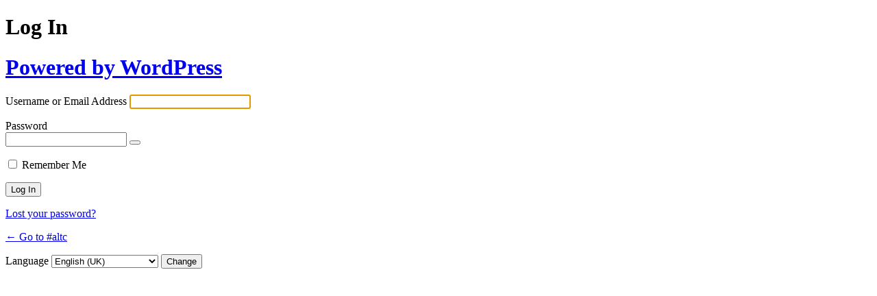

--- FILE ---
content_type: text/html; charset=UTF-8
request_url: https://altc.alt.ac.uk/summit2020/wp-login.php?redirect_to=https%3A%2F%2Faltc.alt.ac.uk%2Fsummit2020%2Fparticipants%2Ffinancealt-ac-uk%2Factivity%2Fgroups%2F&reauth=1
body_size: 3502
content:
<!DOCTYPE html>
	<html lang="en-GB">
	<head>
	<meta http-equiv="Content-Type" content="text/html; charset=UTF-8" />
	<title>Log In &lsaquo; #altc &#8212; WordPress</title>
	<meta name='robots' content='max-image-preview:large, noindex, noarchive' />
<link rel='dns-prefetch' href='//use.fontawesome.com' />
<link rel='dns-prefetch' href='//v0.wordpress.com' />
<link rel='dns-prefetch' href='//www.googletagmanager.com' />
<link rel='stylesheet' id='wgs-css' href='https://altc.alt.ac.uk/wp-content/themes/alt-gratis/inc/wgs.css?ver=6.7.4' media='all' />
<link rel='stylesheet' id='dashicons-css' href='https://altc.alt.ac.uk/wp-includes/css/dashicons.min.css?ver=6.7.4' media='all' />
<link rel='stylesheet' id='buttons-css' href='https://altc.alt.ac.uk/wp-includes/css/buttons.min.css?ver=6.7.4' media='all' />
<link rel='stylesheet' id='forms-css' href='https://altc.alt.ac.uk/wp-admin/css/forms.min.css?ver=6.7.4' media='all' />
<link rel='stylesheet' id='l10n-css' href='https://altc.alt.ac.uk/wp-admin/css/l10n.min.css?ver=6.7.4' media='all' />
<link rel='stylesheet' id='login-css' href='https://altc.alt.ac.uk/wp-admin/css/login.min.css?ver=6.7.4' media='all' />
<link rel='stylesheet' id='font-awesome-official-css' href='https://use.fontawesome.com/releases/v6.7.2/css/all.css' media='all' integrity="sha384-nRgPTkuX86pH8yjPJUAFuASXQSSl2/bBUiNV47vSYpKFxHJhbcrGnmlYpYJMeD7a" crossorigin="anonymous" />
<link rel='stylesheet' id='font-awesome-official-v4shim-css' href='https://use.fontawesome.com/releases/v6.7.2/css/v4-shims.css' media='all' integrity="sha384-npPMK6zwqNmU3qyCCxEcWJkLBNYxEFM1nGgSoAWuCCXqVVz0cvwKEMfyTNkOxM2N" crossorigin="anonymous" />
<meta name="generator" content="Site Kit by Google 1.124.0" />	<meta name='referrer' content='strict-origin-when-cross-origin' />
		<meta name="viewport" content="width=device-width, initial-scale=1.0" />
	<link rel="icon" href="https://altc.alt.ac.uk/wp-content/uploads/2025/04/cropped-Social-Media-Profile-Picture-512-x-512-px-1-32x32.png" sizes="32x32" />
<link rel="icon" href="https://altc.alt.ac.uk/wp-content/uploads/2025/04/cropped-Social-Media-Profile-Picture-512-x-512-px-1-192x192.png" sizes="192x192" />
<link rel="apple-touch-icon" href="https://altc.alt.ac.uk/wp-content/uploads/2025/04/cropped-Social-Media-Profile-Picture-512-x-512-px-1-180x180.png" />
<meta name="msapplication-TileImage" content="https://altc.alt.ac.uk/wp-content/uploads/2025/04/cropped-Social-Media-Profile-Picture-512-x-512-px-1-270x270.png" />
	</head>
	<body class="login no-js login-action-login wp-core-ui  locale-en-gb">
	<script type="text/javascript">
/* <![CDATA[ */
document.body.className = document.body.className.replace('no-js','js');
/* ]]> */
</script>

				<h1 class="screen-reader-text">Log In</h1>
			<div id="login">
		<h1 role="presentation" class="wp-login-logo"><a href="https://en-gb.wordpress.org/">Powered by WordPress</a></h1>
	
		<form name="loginform" id="loginform" action="https://altc.alt.ac.uk/wp-login.php" method="post">
			<p>
				<label for="user_login">Username or Email Address</label>
				<input type="text" name="log" id="user_login" class="input" value="" size="20" autocapitalize="off" autocomplete="username" required="required" />
			</p>

			<div class="user-pass-wrap">
				<label for="user_pass">Password</label>
				<div class="wp-pwd">
					<input type="password" name="pwd" id="user_pass" class="input password-input" value="" size="20" autocomplete="current-password" spellcheck="false" required="required" />
					<button type="button" class="button button-secondary wp-hide-pw hide-if-no-js" data-toggle="0" aria-label="Show password">
						<span class="dashicons dashicons-visibility" aria-hidden="true"></span>
					</button>
				</div>
			</div>
						<p class="forgetmenot"><input name="rememberme" type="checkbox" id="rememberme" value="forever"  /> <label for="rememberme">Remember Me</label></p>
			<p class="submit">
				<input type="submit" name="wp-submit" id="wp-submit" class="button button-primary button-large" value="Log In" />
									<input type="hidden" name="redirect_to" value="https://altc.alt.ac.uk/summit2020/participants/financealt-ac-uk/activity/groups/" />
									<input type="hidden" name="testcookie" value="1" />
			</p>
		</form>

					<p id="nav">
				<a class="wp-login-lost-password" href="https://altc.alt.ac.uk/wp-login.php?action=lostpassword">Lost your password?</a>			</p>
			<script type="text/javascript">
/* <![CDATA[ */
function wp_attempt_focus() {setTimeout( function() {try {d = document.getElementById( "user_login" );d.focus(); d.select();} catch( er ) {}}, 200);}
wp_attempt_focus();
if ( typeof wpOnload === 'function' ) { wpOnload() }
/* ]]> */
</script>
		<p id="backtoblog">
			<a href="https://altc.alt.ac.uk/">&larr; Go to #altc</a>		</p>
			</div>
				<div class="language-switcher">
				<form id="language-switcher" method="get">

					<label for="language-switcher-locales">
						<span class="dashicons dashicons-translation" aria-hidden="true"></span>
						<span class="screen-reader-text">
							Language						</span>
					</label>

					<select name="wp_lang" id="language-switcher-locales"><option value="en_US" lang="en" data-installed="1">English (United States)</option>
<option value="en_GB" lang="en" selected='selected' data-installed="1">English (UK)</option></select>
					
											<input type="hidden" name="redirect_to" value="https://altc.alt.ac.uk/summit2020/participants/financealt-ac-uk/activity/groups/" />
					
					
						<input type="submit" class="button" value="Change">

					</form>
				</div>
			
	<script type="text/javascript" id="google_cse_v2-js-extra">
/* <![CDATA[ */
var scriptParams = {"google_search_engine_id":"008729098289533756533:pgmjtfofqck"};
/* ]]> */
</script>
<script type="text/javascript" src="https://altc.alt.ac.uk/wp-content/themes/alt-gratis/assets/js/google_cse_v2.js?ver=1" id="google_cse_v2-js"></script>
<script type="text/javascript" src="https://altc.alt.ac.uk/wp-includes/js/clipboard.min.js?ver=2.0.11" id="clipboard-js"></script>
<script type="text/javascript" src="https://altc.alt.ac.uk/wp-includes/js/jquery/jquery.min.js?ver=3.7.1" id="jquery-core-js"></script>
<script type="text/javascript" src="https://altc.alt.ac.uk/wp-includes/js/jquery/jquery-migrate.min.js?ver=3.4.1" id="jquery-migrate-js"></script>
<script type="text/javascript" id="zxcvbn-async-js-extra">
/* <![CDATA[ */
var _zxcvbnSettings = {"src":"https:\/\/altc.alt.ac.uk\/wp-includes\/js\/zxcvbn.min.js"};
/* ]]> */
</script>
<script type="text/javascript" src="https://altc.alt.ac.uk/wp-includes/js/zxcvbn-async.min.js?ver=1.0" id="zxcvbn-async-js"></script>
<script type="text/javascript" src="https://altc.alt.ac.uk/wp-includes/js/dist/hooks.min.js?ver=4d63a3d491d11ffd8ac6" id="wp-hooks-js"></script>
<script type="text/javascript" src="https://altc.alt.ac.uk/wp-includes/js/dist/i18n.min.js?ver=5e580eb46a90c2b997e6" id="wp-i18n-js"></script>
<script type="text/javascript" id="wp-i18n-js-after">
/* <![CDATA[ */
wp.i18n.setLocaleData( { 'text direction\u0004ltr': [ 'ltr' ] } );
/* ]]> */
</script>
<script type="text/javascript" id="password-strength-meter-js-extra">
/* <![CDATA[ */
var pwsL10n = {"unknown":"Password strength unknown","short":"Very weak","bad":"Weak","good":"Medium","strong":"Strong","mismatch":"Mismatch"};
/* ]]> */
</script>
<script type="text/javascript" id="password-strength-meter-js-translations">
/* <![CDATA[ */
( function( domain, translations ) {
	var localeData = translations.locale_data[ domain ] || translations.locale_data.messages;
	localeData[""].domain = domain;
	wp.i18n.setLocaleData( localeData, domain );
} )( "default", {"translation-revision-date":"2025-04-06 12:53:37+0000","generator":"GlotPress\/4.0.1","domain":"messages","locale_data":{"messages":{"":{"domain":"messages","plural-forms":"nplurals=2; plural=n != 1;","lang":"en_GB"},"%1$s is deprecated since version %2$s! Use %3$s instead. Please consider writing more inclusive code.":["%1$s is deprecated since version %2$s! Use %3$s instead. Please consider writing more inclusive code."]}},"comment":{"reference":"wp-admin\/js\/password-strength-meter.js"}} );
/* ]]> */
</script>
<script type="text/javascript" src="https://altc.alt.ac.uk/wp-admin/js/password-strength-meter.min.js?ver=6.7.4" id="password-strength-meter-js"></script>
<script type="text/javascript" src="https://altc.alt.ac.uk/wp-includes/js/underscore.min.js?ver=1.13.7" id="underscore-js"></script>
<script type="text/javascript" id="wp-util-js-extra">
/* <![CDATA[ */
var _wpUtilSettings = {"ajax":{"url":"\/wp-admin\/admin-ajax.php"}};
/* ]]> */
</script>
<script type="text/javascript" src="https://altc.alt.ac.uk/wp-includes/js/wp-util.min.js?ver=6.7.4" id="wp-util-js"></script>
<script type="text/javascript" src="https://altc.alt.ac.uk/wp-includes/js/dist/dom-ready.min.js?ver=f77871ff7694fffea381" id="wp-dom-ready-js"></script>
<script type="text/javascript" id="wp-a11y-js-translations">
/* <![CDATA[ */
( function( domain, translations ) {
	var localeData = translations.locale_data[ domain ] || translations.locale_data.messages;
	localeData[""].domain = domain;
	wp.i18n.setLocaleData( localeData, domain );
} )( "default", {"translation-revision-date":"2025-10-08 12:55:10+0000","generator":"GlotPress\/4.0.1","domain":"messages","locale_data":{"messages":{"":{"domain":"messages","plural-forms":"nplurals=2; plural=n != 1;","lang":"en_GB"},"Notifications":["Notifications"]}},"comment":{"reference":"wp-includes\/js\/dist\/a11y.js"}} );
/* ]]> */
</script>
<script type="text/javascript" src="https://altc.alt.ac.uk/wp-includes/js/dist/a11y.min.js?ver=3156534cc54473497e14" id="wp-a11y-js"></script>
<script type="text/javascript" id="user-profile-js-extra">
/* <![CDATA[ */
var userProfileL10n = {"user_id":"0","nonce":"49919c65a6"};
/* ]]> */
</script>
<script type="text/javascript" id="user-profile-js-translations">
/* <![CDATA[ */
( function( domain, translations ) {
	var localeData = translations.locale_data[ domain ] || translations.locale_data.messages;
	localeData[""].domain = domain;
	wp.i18n.setLocaleData( localeData, domain );
} )( "default", {"translation-revision-date":"2025-04-06 12:53:37+0000","generator":"GlotPress\/4.0.1","domain":"messages","locale_data":{"messages":{"":{"domain":"messages","plural-forms":"nplurals=2; plural=n != 1;","lang":"en_GB"},"Your new password has not been saved.":["Your new password has not been saved."],"Application password has been copied to your clipboard.":["Application password has been copied to your clipboard."],"Hide":["Hide"],"Show":["Show"],"Show password":["Show password"],"Hide password":["Hide password"],"Confirm use of weak password":["Confirm use of weak password"],"The changes you made will be lost if you navigate away from this page.":["The changes you made will be lost if you navigate away from this page."]}},"comment":{"reference":"wp-admin\/js\/user-profile.js"}} );
/* ]]> */
</script>
<script type="text/javascript" src="https://altc.alt.ac.uk/wp-admin/js/user-profile.min.js?ver=6.7.4" id="user-profile-js"></script>
<script type="text/javascript" id="zerospam-js-extra">
/* <![CDATA[ */
var zerospam = {"key":"6syXGz79aPZWiLILEcbV(ftZc&vkABdBh8Wh!rTbs587u#^&Oct1i%YdWV6)6@*o"};
/* ]]> */
</script>
<script type="text/javascript" src="https://altc.alt.ac.uk/wp-content/mu-plugins/zero-spam/js/zerospam.js?ver=3.0.6" id="zerospam-js"></script>
	</body>
	</html>
	